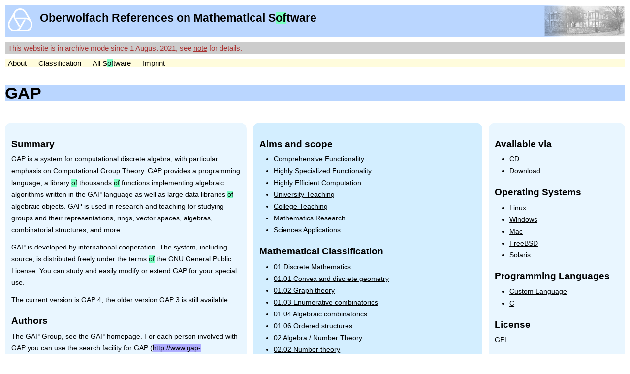

--- FILE ---
content_type: text/html
request_url: https://orms.mfo.de/project@terms=factorization+of+polynomials+over+finite+fields&id=230.html
body_size: 3599
content:
<!DOCTYPE html PUBLIC "-//W3C//DTD XHTML 1.0 Transitional//EN" "http://www.w3.org/TR/xhtml1/DTD/xhtml1-transitional.dtd">
<html xmlns="http://www.w3.org/1999/xhtml">
    

    <head><script type="text/javascript" src="toscawidgets/resources/tw.jquery.base/static/javascript/jquery-1.4.2.js"></script>
<script type="text/javascript" src="toscawidgets/resources/orms.widgets/static/js/swmath.js"></script>
    <link href="css/tripoli/tripoli.simple.css" type="text/css" rel="stylesheet" />
  <meta content="text/html; charset=UTF-8" http-equiv="content-type" />
  <title>ORMS - GAP</title>
  <link rel="stylesheet" type="text/css" media="screen" href="css/style.css" />
  <meta name="keywords" lang="en-us" content="mathematical software, reference, orms, GAP, Discrete Mathematics, Convex and discrete geometry, Graph theory, Enumerative combinatorics, Algebraic combinatorics, Ordered structures, Algebra / Number Theory, Number theory, Field theory, Commutative rings and algebras, Ideals, modules, homomorphisms, Polynomial and power series rings, Special rings, Factorization and primary decomposition, Syzygies and resolutions, Groebner bases, Linear and multilinear algebra; matrix theory, Linear equations, Eigenvalues, singular values, and eigenvectors, Canonical forms, Matrix factorization, Integral matrices, Multilinear algebra, Non-commutative and general rings and algebras, Lie algebras, Category theory; homological algebra, Group theory and generalizations, Permutation groups, Matrix groups, Finitely presented groups, Polycyclicly presented groups, Black box groups, Group actions, Subgroup lattices, Group cohomology, Semigroups, Representation theory, Ordinary Representations of Groups, Ordinary Representations of Algebras, Modular Representations of Groups, Modular Representations of Algebras, Character Theory, Permutation Representations, Algebraic groups and geometric invariant theory, Applications of Mathematics, Theoretical Chemistry, Crystallography, Teaching, Mathematics education" />
  <meta name="keywords" lang="de" content="mathematische software, referenz, orms, GAP, Discrete Mathematics, Convex and discrete geometry, Graph theory, Enumerative combinatorics, Algebraic combinatorics, Ordered structures, Algebra / Number Theory, Number theory, Field theory, Commutative rings and algebras, Ideals, modules, homomorphisms, Polynomial and power series rings, Special rings, Factorization and primary decomposition, Syzygies and resolutions, Groebner bases, Linear and multilinear algebra; matrix theory, Linear equations, Eigenvalues, singular values, and eigenvectors, Canonical forms, Matrix factorization, Integral matrices, Multilinear algebra, Non-commutative and general rings and algebras, Lie algebras, Category theory; homological algebra, Group theory and generalizations, Permutation groups, Matrix groups, Finitely presented groups, Polycyclicly presented groups, Black box groups, Group actions, Subgroup lattices, Group cohomology, Semigroups, Representation theory, Ordinary Representations of Groups, Ordinary Representations of Algebras, Modular Representations of Groups, Modular Representations of Algebras, Character Theory, Permutation Representations, Algebraic groups and geometric invariant theory, Applications of Mathematics, Theoretical Chemistry, Crystallography, Teaching, Mathematics education" />
  <meta name="description" content="The Oberwolfach References on Mathematical Software aims at being systematic collection of mathematical software with intuitive browsing and searching capabilities." />
</head>
    <body>
  <div class="heading1_strip">
    <a href="index.html" id="h1top">
      <img class="logo" src="images/mfo_transparent.png" alt="home" />
      <h1>Oberwolfach References on Mathematical S<span class="highlight2">of</span>tware</h1>
      <div class="clear"></div>
      </a>
  </div>
  <div class="navbar" id="note">
    This website is in archive mode since 1 August 2021, see <a href="note.html">note</a> for details.
  </div>
  <div class="navbar">
    <ul>
      <li class="navlink">
        <a href="about.html">About</a>
      </li><li class="navlink">
        <a href="class_tree.html">Classification</a>
      </li><li class="navlink">
        <a href="search@terms=.html">All S<span class="highlight2">of</span>tware</a>
      </li><li class="navlink">
        <a href="imprint.html">Imprint</a>
      </li>
      <!-- <li class="navlink">
        <form action="/search" name="searchform" method="get">
          <input style="width:150px" type="text" name="terms" value=""/>
          <input type="submit" value="   Search   "/>
        </form>
      </li>
      <li class="navlink">
        <a href="${tg.url('/show_extended_search_form')}">(advanced)</a>
      </li>
      -->
    </ul>
  </div>
  <div id="main_content" class="clear content">
  <div class="heading2_strip clear">
    <h2>GAP</h2>
  </div>
        <div class="floatingthree">
            <div class="leftbox">
                <div>
                    <h3>Summary</h3>
                    <p><span class="caps">GAP</span> is a system for computational discrete algebra, with particular emphasis on Computational Group Theory. <span class="caps">GAP</span> provides a  programming language, a library <span class="highlight2">of</span> thousands <span class="highlight2">of</span> functions implementing algebraic algorithms written in the <span class="caps">GAP</span> language as well as large data libraries <span class="highlight2">of</span> algebraic objects. <span class="caps">GAP</span> is used in  research and teaching for studying groups and their representations, rings, vector spaces, algebras, combinatorial structures, and more.</p>
<p><span class="caps">GAP</span> is developed by international cooperation. The system, including source, is distributed freely under the terms <span class="highlight2">of</span> the <span class="caps">GNU</span> General Public License. You can study and easily modify or extend <span class="caps">GAP</span> for your special use.</p>
<p>The current version is <span class="caps">GAP</span> 4, the older version <span class="caps">GAP</span> 3 is still available.</p>
                </div>
                <div>
                    <h3>Authors</h3>
                    <p>The GAP Group, see the GAP homepage. For each person involved with GAP you can use the search facility for GAP (<a class="userlink" href="http://www.gap-system.org/search.html" target="_blank">http://www.gap-system.org/search.html</a>) to find all places in the GAP documentation (website, manuals, Forum archive) in which the name <span class="highlight2">of</span> the person appears.</p>
                </div>
                <div>
                    <h3>Vendor</h3>
                    <p>GAP is a free system and distributed without charge by The GAP Group.</p>
                </div>
                <div>
                    <h3>Links</h3>
                    <ul>
                        <li>
                            <a href="http://www.gap-system.org/" target="_blank">Homepage</a>
                        </li>
                        <li>
                            <a href="http://www.gap-system.org/Doc/doc.html" target="_blank">Documentation</a>
                        </li>
                        <li>
                            <a href="http://www.gap-system.org/Doc/Examples/examples.html" target="_blank">Syntax Examples</a>
                        </li>
                    </ul>
                </div>
                    <h3>Status</h3>
                    <img src="images/lightgreen.png" alt="projectstatus" />   <span class="highlight2">of</span>ficially approved by the authors
                </div>
                <div class="middlebox">
                    <div>
                        <h3>Aims and scope</h3>
                        <ul><li><a href="extended_search@aims=6.html">Comprehensive Functionality</a></li><li><a href="extended_search@aims=7.html">Highly Specialized Functionality</a></li><li><a href="extended_search@aims=8.html">Highly Efficient Computation</a></li><li><a href="extended_search@aims=9.html">University Teaching</a></li><li><a href="extended_search@aims=10.html">College Teaching</a></li><li><a href="extended_search@aims=12.html">Mathematics Research</a></li><li><a href="extended_search@aims=13.html">Sciences Applications</a></li></ul>
                    </div>
                    <div>
                        <h3>Mathematical Classification</h3>
                        <ul><li><a href="class_tree@category_id=1.html">01  Discrete Mathematics</a></li><li><a href="class_tree@category_id=2.html">01.01  Convex and discrete geometry</a></li><li><a href="class_tree@category_id=3.html">01.02  Graph theory</a></li><li><a href="class_tree@category_id=4.html">01.03  Enumerative combinatorics</a></li><li><a href="class_tree@category_id=5.html">01.04  Algebraic combinatorics</a></li><li><a href="class_tree@category_id=97.html">01.06  Ordered structures</a></li><li><a href="class_tree@category_id=6.html">02  Algebra / Number Theory</a></li><li><a href="class_tree@category_id=8.html">02.02  Number theory</a></li><li><a href="class_tree@category_id=9.html">02.03  Field theory</a></li><li><a href="class_tree@category_id=10.html">02.04  Commutative rings and algebras</a></li><li><a href="class_tree@category_id=11.html">02.04.01  Ideals, modules, homomorphisms</a></li><li><a href="class_tree@category_id=12.html">02.04.02  Polynomial and power series rings</a></li><li><a href="class_tree@category_id=13.html">02.04.03  Special rings</a></li><li><a href="class_tree@category_id=17.html">02.04.07  <span class="highlight1">Factorization</span> and primary decomposition</a></li><li><a href="class_tree@category_id=18.html">02.04.08  Syzygies and resolutions</a></li><li><a href="class_tree@category_id=20.html">02.04.10  Groebner bases</a></li><li><a href="class_tree@category_id=21.html">02.05  Linear and multilinear algebra; matrix theory</a></li><li><a href="class_tree@category_id=22.html">02.05.01  Linear equations</a></li><li><a href="class_tree@category_id=23.html">02.05.02  Eigenvalues, singular values, and eigenvectors</a></li><li><a href="class_tree@category_id=24.html">02.05.03  Canonical forms</a></li><li><a href="class_tree@category_id=25.html">02.05.04  Matrix <span class="highlight1">factorization</span></a></li><li><a href="class_tree@category_id=26.html">02.05.05  Integral matrices</a></li><li><a href="class_tree@category_id=27.html">02.05.06  Multilinear algebra</a></li><li><a href="class_tree@category_id=29.html">02.06  Non-commutative and general rings and algebras</a></li><li><a href="class_tree@category_id=102.html">02.06.01  Lie algebras</a></li><li><a href="class_tree@category_id=30.html">02.07  Category theory; homological algebra</a></li><li><a href="class_tree@category_id=31.html">02.08  Group theory and generalizations</a></li><li><a href="class_tree@category_id=103.html">02.08.01  Permutation groups</a></li><li><a href="class_tree@category_id=104.html">02.08.02  Matrix groups</a></li><li><a href="class_tree@category_id=105.html">02.08.03  Finitely presented groups</a></li><li><a href="class_tree@category_id=106.html">02.08.04  Polycyclicly presented groups</a></li><li><a href="class_tree@category_id=107.html">02.08.05  Black box groups</a></li><li><a href="class_tree@category_id=108.html">02.08.06  Group actions</a></li><li><a href="class_tree@category_id=109.html">02.08.07  Subgroup lattices</a></li><li><a href="class_tree@category_id=110.html">02.08.08  Group cohomology</a></li><li><a href="class_tree@category_id=111.html">02.08.09  Semigroups</a></li><li><a href="class_tree@category_id=32.html">02.09  Representation theory</a></li><li><a href="class_tree@category_id=112.html">02.09.01  Ordinary Representations <span class="highlight2">of</span> Groups</a></li><li><a href="class_tree@category_id=113.html">02.09.02  Ordinary Representations <span class="highlight2">of</span> Algebras</a></li><li><a href="class_tree@category_id=114.html">02.09.03  Modular Representations <span class="highlight2">of</span> Groups</a></li><li><a href="class_tree@category_id=115.html">02.09.04  Modular Representations <span class="highlight2">of</span> Algebras</a></li><li><a href="class_tree@category_id=116.html">02.09.05  Character Theory</a></li><li><a href="class_tree@category_id=117.html">02.09.06  Permutation Representations</a></li><li><a href="class_tree@category_id=93.html">03.01.08  Algebraic groups and geometric invariant theory</a></li><li><a href="class_tree@category_id=68.html">07  Applications <span class="highlight2">of</span> Mathematics</a></li><li><a href="class_tree@category_id=118.html">07.87  Theoretical Chemistry</a></li><li><a href="class_tree@category_id=119.html">07.88  Crystallography</a></li><li><a href="class_tree@category_id=84.html">08  Teaching</a></li><li><a href="class_tree@category_id=85.html">08.97  Mathematics education</a></li></ul>
                    </div>
                    <h3>Keywords</h3>
                    <div>
                    <ul>
                        <li><a href="search@terms=1-cohomology.html">1-cohomology</a></li><li><a href="search@terms=2-cohomology.html">2-cohomology</a></li><li><a href="search@terms=abelian+invariants.html">abelian invariants</a></li><li><a href="search@terms=abelian+number+fields.html">abelian number fields</a></li><li><a href="search@terms=absolutely+irreducible+matrix+groups.html">absolutely irreducible matrix groups</a></li><li><a href="search@terms=actions+of+matrix+groups.html">actions <span class="highlight2">of</span> matrix groups</a></li><li><a href="search@terms=actions+of+monoids.html">actions <span class="highlight2">of</span> monoids</a></li><li><a href="search@terms=actors.html">actors</a></li><li><a href="search@terms=additive+magmas.html">additive magmas</a></li><li><a href="search@terms=adjoint+representation.html">adjoint representation</a></li>
                        <li><a href="project@all_keywords=1&amp;terms=factorization+of+polynomials+over+finite+fields&amp;id=230.html">...</a></li>
                    </ul>
                    </div>
                </div>
                <div class="rightbox">
                        <h3>Available via</h3>
                        <ul><li><a href="extended_search@media=3.html">CD</a></li><li><a href="extended_search@media=2.html">Download</a></li></ul>
                        <h3>Operating Systems</h3>
                        <ul><li><a href="extended_search@systems=4.html">Linux</a></li><li><a href="extended_search@systems=9.html">Windows</a></li><li><a href="extended_search@systems=11.html">Mac</a></li><li><a href="extended_search@systems=1.html">FreeBSD</a></li><li><a href="extended_search@systems=7.html">Solaris</a></li></ul>
                    <div>
                    <h3>Programming Languages</h3>
                    <ul>
                        <li><a href="extended_search@languages=7.html">Custom Language</a></li><li><a href="extended_search@languages=1.html">C</a></li>
                    </ul>
                </div>
                    <div><h3>License</h3><a href="extended_search@license=1.html">GPL</a></div>
                    <div><h3>Technical Category</h3><a href="extended_search@technical_categories=1.html">General purpose system</a>
                    </div>
                    <div>
                        <h3>Available Packages</h3>
                        <ul>
                            <li><a href="project@id=292.html">RCWA</a></li>
                        </ul>
                    </div>
                </div>
        </div>
        <br class="clear" />
        <div class="yellow">
        <a href="projectdescription@project_id=230">Download pdf description</a>
        </div>
        <div id="bibliography" project_id="230"></div>
</div>
</body>
</html>